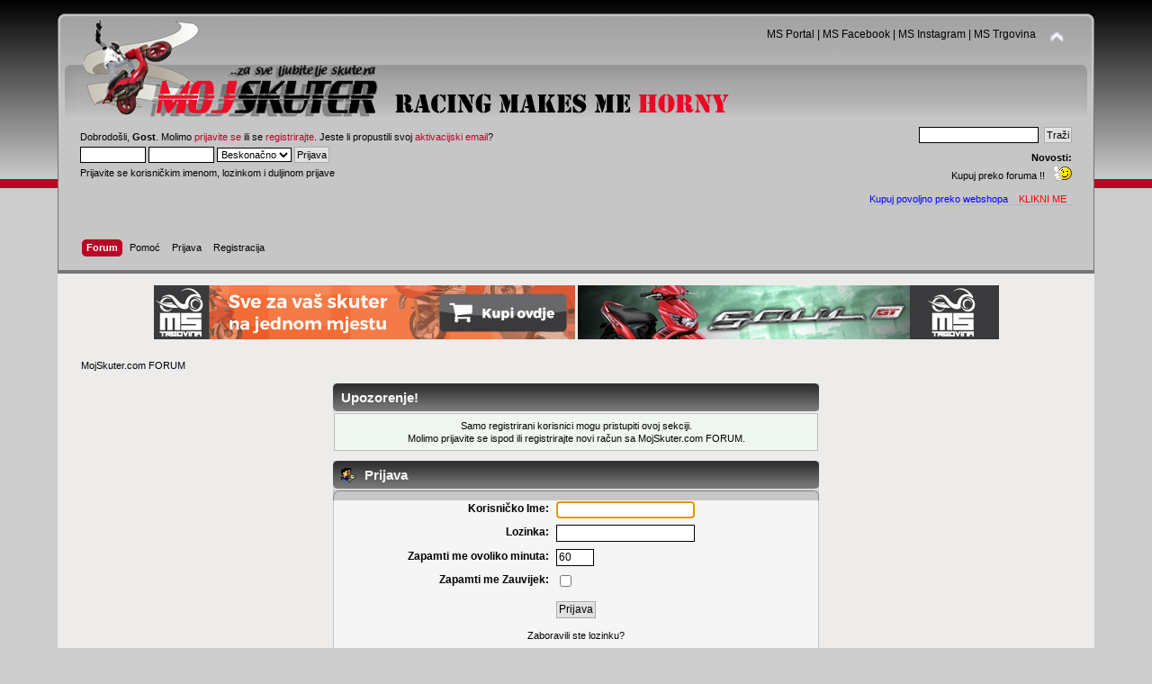

--- FILE ---
content_type: text/html; charset=UTF-8
request_url: https://forum.mojskuter.com/index.php?action=profile;u=9224
body_size: 4058
content:
<!DOCTYPE html PUBLIC "-//W3C//DTD XHTML 1.0 Transitional//EN" "http://www.w3.org/TR/xhtml1/DTD/xhtml1-transitional.dtd">
<html xmlns="http://www.w3.org/1999/xhtml">
<head>
	<link rel="stylesheet" type="text/css" href="https://forum.mojskuter.com/Themes/default/css/index.css?fin20" />
	<link rel="stylesheet" type="text/css" href="https://forum.mojskuter.com/Themes/default/css/webkit.css" />
	<script type="text/javascript" src="https://forum.mojskuter.com/Themes/default/scripts/script.js?fin20"></script>
	<script type="text/javascript" src="https://forum.mojskuter.com/Themes/default/scripts/theme.js?fin20"></script>
	<script type="text/javascript"><!-- // --><![CDATA[
		var smf_theme_url = "https://forum.mojskuter.com/Themes/default";
		var smf_default_theme_url = "https://forum.mojskuter.com/Themes/default";
		var smf_images_url = "https://forum.mojskuter.com/Themes/default/images";
		var smf_scripturl = "https://forum.mojskuter.com/index.php?PHPSESSID=pbekugfbssak6bogf802c31jpa&amp;";
		var smf_iso_case_folding = false;
		var smf_charset = "UTF-8";
		var ajax_notification_text = "Učitava se...";
		var ajax_notification_cancel_text = "Odustani";
	// ]]></script>
	<meta http-equiv="Content-Type" content="text/html; charset=UTF-8" />
	<meta name="description" content="Prijava" />
	<title>Prijava</title>
	<meta name="robots" content="noindex" />
	<link rel="help" href="https://forum.mojskuter.com/index.php?PHPSESSID=pbekugfbssak6bogf802c31jpa&amp;action=help" />
	<link rel="search" href="https://forum.mojskuter.com/index.php?PHPSESSID=pbekugfbssak6bogf802c31jpa&amp;action=search" />
	<link rel="contents" href="https://forum.mojskuter.com/index.php?PHPSESSID=pbekugfbssak6bogf802c31jpa&amp;" />
	<link rel="alternate" type="application/rss+xml" title="MojSkuter.com FORUM - RSS" href="https://forum.mojskuter.com/index.php?PHPSESSID=pbekugfbssak6bogf802c31jpa&amp;type=rss;action=.xml" />
		    <script type="text/javascript">

	            function streamPublish(name, description, hrefTitle, hrefLink, userPrompt){
                    FB.ui(
                    {
                        method: 'stream.publish',
                        message: '',
                            attachment: {
                                name: name,
                                caption: '',


                                description: (description),
                                href: hrefLink,
						        media:[
								{
									'type': 'image', 'src': 'http://www.mojskuter.com/forum/Themes/default/images/mojskuuter.png', 'href': hrefLink
								}
								]
                            },
                        action_links:[
                        {
			                text: hrefTitle,
				            href: hrefLink
			            }
                        ],
                           user_prompt_message: userPrompt
                        },
                        function(response) {});
                    }
	                function publishStream(suject,body,href){
                        streamPublish("" + suject + "","" + body + "", "" + suject + "", "" + href + "");
                    }

                </script>
			    <style type="text/css">
				    li.fbpub_button  {
	                   display: inline;
	                   font-weight: bold;
	                   background: url(https://forum.mojskuter.com/Themes/default/images/facebook.png) no-repeat 0 0;
	                   padding-left: 18px;
                    }
			        #forumposts h3 span#facebook
                    {
	                    float: right;
	                    margin: 6px 0.5em 0 0;
                    }
			        ul.quickbuttons li.fbpub_button
                    {
	                    background: url(https://forum.mojskuter.com/Themes/default/images/facebook.png) no-repeat 0 0;
                    }
		        </style>

	<script type="text/javascript"><!-- // --><![CDATA[
		var _gaq = _gaq || [];
		_gaq.push(['_setAccount', 'UA-6704258-1']);
		_gaq.push(['_trackPageview']);

		(function() {
			var ga = document.createElement('script'); ga.type = 'text/javascript'; ga.async = true;
			ga.src = ('https:' == document.location.protocol ? 'https://ssl' : 'http://www') + '.google-analytics.com/ga.js';
			var s = document.getElementsByTagName('script')[0]; s.parentNode.insertBefore(ga, s);
		})();
	// ]]></script>
</head>
<body>
<div id="wrapper" style="width: 90%">
	<div id="header"><div class="frame">
		<div id="top_section">
			<h1 class="forumtitle">
				<a href="https://forum.mojskuter.com/index.php?PHPSESSID=pbekugfbssak6bogf802c31jpa&amp;"><img src="https://forum.mojskuter.com/Themes/default/images/mojskuuter.png" alt="MojSkuter.com FORUM" /></a>
			</h1>
			<img id="upshrink" src="https://forum.mojskuter.com/Themes/default/images/upshrink.png" alt="*" title="Smanjite ili povećajte zaglavlje." style="display: none;" />
			<div id="siteslogan" class="floatright"><a href="http://www.mojskuter.com/">MS Portal</a> | <a href="https://www.facebook.com/www.mojskuter">MS Facebook</a> | <a href="https://www.instagram.com/mojskuter/">MS Instagram</a> | <a href="http://www.mstrgovina.hr" target="_blank">MS Trgovina</a></div>
		</div>
		<div id="upper_section" class="middletext">
			<div class="user">
				<script type="text/javascript" src="https://forum.mojskuter.com/Themes/default/scripts/sha1.js"></script>
				<form id="guest_form" action="https://forum.mojskuter.com/index.php?PHPSESSID=pbekugfbssak6bogf802c31jpa&amp;action=login2" method="post" accept-charset="UTF-8"  onsubmit="hashLoginPassword(this, '4101765261a9822254dcb56686df4017');">
					<div class="info">Dobrodošli, <strong>Gost</strong>. Molimo <a href="https://forum.mojskuter.com/index.php?PHPSESSID=pbekugfbssak6bogf802c31jpa&amp;action=login">prijavite se</a> ili se <a href="https://forum.mojskuter.com/index.php?PHPSESSID=pbekugfbssak6bogf802c31jpa&amp;action=register">registrirajte</a>.
Jeste li propustili svoj <a href="https://forum.mojskuter.com/index.php?PHPSESSID=pbekugfbssak6bogf802c31jpa&amp;action=activate">aktivacijski email</a>?</div>
					<input type="text" name="user" size="10" class="input_text" />
					<input type="password" name="passwrd" size="10" class="input_password" />
					<select name="cookielength">
						<option value="60">1 Sat</option>
						<option value="1440">1 Dan</option>
						<option value="10080">1 Tjedan</option>
						<option value="43200">1 Mjesec</option>
						<option value="-1" selected="selected">Beskonačno</option>
					</select>
					<input type="submit" value="Prijava" class="button_submit" /><br />
					<div class="info">Prijavite se korisničkim imenom, lozinkom i duljinom prijave</div>
					<input type="hidden" name="hash_passwrd" value="" /><input type="hidden" name="ed0b85ad55" value="4101765261a9822254dcb56686df4017" />
				</form>
			</div>
			<div class="news normaltext">
				<form id="search_form" action="https://forum.mojskuter.com/index.php?PHPSESSID=pbekugfbssak6bogf802c31jpa&amp;action=search2" method="post" accept-charset="UTF-8">
					<input type="text" name="search" value="" class="input_text" />&nbsp;
					<input type="submit" name="submit" value="Traži" class="button_submit" />
					<input type="hidden" name="advanced" value="0" /></form>
				<h2>Novosti: </h2>
				<p>Kupuj preko foruma !!&nbsp; <img src="https://forum.mojskuter.com/Smileys/Lots_O/icon_thumright.gif" alt="&#58;icon_thumright&#58;" title="icon_thumright" class="smiley" /><br /><br /><a href="https://mstrgovina.hr/hr/" class="bbc_link" target="_blank" rel="noopener noreferrer"> <span style="color: blue;" class="bbc_color">Kupuj povoljno preko webshopa&nbsp; &nbsp;</span> <span style="color: red;" class="bbc_color">KLIKNI ME </span>&nbsp; </a><br /></p>
			</div>
		</div>
		<br class="clear" />
		<script type="text/javascript"><!-- // --><![CDATA[
			var oMainHeaderToggle = new smc_Toggle({
				bToggleEnabled: true,
				bCurrentlyCollapsed: false,
				aSwappableContainers: [
					'upper_section'
				],
				aSwapImages: [
					{
						sId: 'upshrink',
						srcExpanded: smf_images_url + '/upshrink.png',
						altExpanded: 'Smanjite ili povećajte zaglavlje.',
						srcCollapsed: smf_images_url + '/upshrink2.png',
						altCollapsed: 'Smanjite ili povećajte zaglavlje.'
					}
				],
				oThemeOptions: {
					bUseThemeSettings: false,
					sOptionName: 'collapse_header',
					sSessionVar: 'ed0b85ad55',
					sSessionId: '4101765261a9822254dcb56686df4017'
				},
				oCookieOptions: {
					bUseCookie: true,
					sCookieName: 'upshrink'
				}
			});
		// ]]></script>
		<div id="main_menu">
			<ul class="dropmenu" id="menu_nav">
				<li id="button_home">
					<a class="active firstlevel" href="https://forum.mojskuter.com/index.php?PHPSESSID=pbekugfbssak6bogf802c31jpa&amp;">
						<span class="last firstlevel">Forum</span>
					</a>
				</li>
				<li id="button_help">
					<a class="firstlevel" href="https://forum.mojskuter.com/index.php?PHPSESSID=pbekugfbssak6bogf802c31jpa&amp;action=help">
						<span class="firstlevel">Pomoć</span>
					</a>
				</li>
				<li id="button_login">
					<a class="firstlevel" href="https://forum.mojskuter.com/index.php?PHPSESSID=pbekugfbssak6bogf802c31jpa&amp;action=login">
						<span class="firstlevel">Prijava</span>
					</a>
				</li>
				<li id="button_register">
					<a class="firstlevel" href="https://forum.mojskuter.com/index.php?PHPSESSID=pbekugfbssak6bogf802c31jpa&amp;action=register">
						<span class="last firstlevel">Registracija</span>
					</a>
				</li>
			</ul>
		</div>
		<br class="clear" />
	</div></div>
	<div id="content_section"><div class="frame">
		<div id="main_content_section">

    <div style="text-align:center">
	                <p></p> <p></p>
                            
                          
                    	
                            <a href="http://www.mstrgovina.hr" target="_blank"><img id=" MS TRGOVINA SHOP 4 YOU " src="http://www.mojskuter.com/images/banners/msbanner_2.jpg" alt="Sve za skuter!!" width="468" height="60"  /></a>
		            
					  <a href="http://www.mstrgovina.hr" target="_blank"><img id=" MS Trgovina" src="http://www.mojskuter.com/images/banners/Banner-zima-MSTrgovina.jpg" alt="MS Trgovina - Akcija" width="468" height="60" /></a>
					
					
					
					</div> 

	<div class="navigate_section">
		<ul>
			<li class="last">
				<a href="https://forum.mojskuter.com/index.php?PHPSESSID=pbekugfbssak6bogf802c31jpa&amp;"><span>MojSkuter.com FORUM</span></a>
			</li>
		</ul>
	</div><div id="fb-root"></div>
    <script type="text/javascript">
        window.fbAsyncInit = function() {
        FB.init({
            appId      : '170921019624110', // App ID
            channelURL : 'https://forum.mojskuter.com/facebookauth/channel.html', // Channel File
            status     : true, // check login status
            cookie     : true, // enable cookies to allow the server to access the session
            oauth      : true, // enable OAuth 2.0
            xfbml      : true,  // parse XFBML
            version    : 'v2.4',
        });

	        FB.XFBML.parse();

        };

        // Load the SDK Asynchronously
          (function(d, s, id){
     var js, fjs = d.getElementsByTagName(s)[0];
     if (d.getElementById(id)) {return;}
     js = d.createElement(s); js.id = id;
     js.src = "//connect.facebook.net/en_US/sdk.js";
     fjs.parentNode.insertBefore(js, fjs);
   }(document, 'script', 'facebook-jssdk'));
</script>
	<script type="text/javascript" src="https://forum.mojskuter.com/Themes/default/scripts/sha1.js"></script>
	<form action="https://forum.mojskuter.com/index.php?PHPSESSID=pbekugfbssak6bogf802c31jpa&amp;action=login2" method="post" accept-charset="UTF-8" name="frmLogin" id="frmLogin" onsubmit="hashLoginPassword(this, '4101765261a9822254dcb56686df4017');">
		<div class="tborder login">
			<div class="cat_bar">
				<h3 class="catbg">Upozorenje!</h3>
			</div>
			<p class="information centertext">
				Samo registrirani korisnici mogu pristupiti ovoj sekciji.<br />
				Molimo prijavite se ispod ili <a href="https://forum.mojskuter.com/index.php?PHPSESSID=pbekugfbssak6bogf802c31jpa&amp;action=register">registrirajte novi račun</a> sa MojSkuter.com FORUM.
			</p>
			<div class="cat_bar">
				<h3 class="catbg">
					<img src="https://forum.mojskuter.com/Themes/default/images/icons/login_sm.gif" alt="" class="icon" /> Prijava
				</h3>
			</div>
			<span class="upperframe"><span></span></span>
			<div class="roundframe">
				<dl>
					<dt>Korisni&#269;ko Ime:</dt>
					<dd><input type="text" name="user" size="20" class="input_text" /></dd>
					<dt>Lozinka:</dt>
					<dd><input type="password" name="passwrd" size="20" class="input_password" /></dd>
					<dt>Zapamti me ovoliko minuta:</dt>
					<dd><input type="text" name="cookielength" size="4" maxlength="4" value="60" class="input_text" /></dd>
					<dt>Zapamti me Zauvijek:</dt>
					<dd><input type="checkbox" name="cookieneverexp" class="input_check" onclick="this.form.cookielength.disabled = this.checked;" /></dd>
				</dl>
				<p class="centertext"><input type="submit" value="Prijava" class="button_submit" /></p>
				<p class="centertext smalltext"><a href="https://forum.mojskuter.com/index.php?PHPSESSID=pbekugfbssak6bogf802c31jpa&amp;action=reminder">Zaboravili ste lozinku?</a></p><input type="hidden" name="ed0b85ad55" value="4101765261a9822254dcb56686df4017" />
			</div>
			<span class="lowerframe"><span></span></span>
			<input type="hidden" name="hash_passwrd" value="" /><input type="hidden" name="ed0b85ad55" value="4101765261a9822254dcb56686df4017" />
		</div>
	</form>
		<script type="text/javascript"><!-- // --><![CDATA[
			document.forms.frmLogin.user.focus();
		// ]]></script>
		</div>
	</div></div>
	<div id="footer_section"><div class="frame">
		<ul class="reset">
			<li class="copyright">
			<span class="smalltext" style="display: inline; visibility: visible; font-family: Verdana, Arial, sans-serif;"><a href="https://forum.mojskuter.com/index.php?PHPSESSID=pbekugfbssak6bogf802c31jpa&amp;action=credits" title="Simple Machines Forum" target="_blank" class="new_win">SMF 2.0.19</a> |
 <a href="http://www.simplemachines.org/about/smf/license.php" title="License" target="_blank" class="new_win">SMF &copy; 2011</a>, <a href="http://www.simplemachines.org" title="Simple Machines" target="_blank" class="new_win">Simple Machines</a><br /><a href="http://www.createaforum.com" target="_blank">Simple Audio Video Embedder</a>
			</span></li>
			<li><a id="button_xhtml" href="http://validator.w3.org/check?uri=referer" target="_blank" class="new_win" title="Valjani XHTML 1.0!"><span>XHTML</span></a></li>
			<li><a id="button_rss" href="https://forum.mojskuter.com/index.php?PHPSESSID=pbekugfbssak6bogf802c31jpa&amp;action=.xml;type=rss" class="new_win"><span>RSS</span></a></li>
			<li class="last"><a id="button_wap2" href="https://forum.mojskuter.com/index.php?PHPSESSID=pbekugfbssak6bogf802c31jpa&amp;wap2" class="new_win"><span>WAP2</span></a></li>
		</ul>
	</div></div>
</div>
<script defer src="https://static.cloudflareinsights.com/beacon.min.js/vcd15cbe7772f49c399c6a5babf22c1241717689176015" integrity="sha512-ZpsOmlRQV6y907TI0dKBHq9Md29nnaEIPlkf84rnaERnq6zvWvPUqr2ft8M1aS28oN72PdrCzSjY4U6VaAw1EQ==" data-cf-beacon='{"version":"2024.11.0","token":"0151614ac28e421e942ffd6c37d47af7","r":1,"server_timing":{"name":{"cfCacheStatus":true,"cfEdge":true,"cfExtPri":true,"cfL4":true,"cfOrigin":true,"cfSpeedBrain":true},"location_startswith":null}}' crossorigin="anonymous"></script>
</body></html>